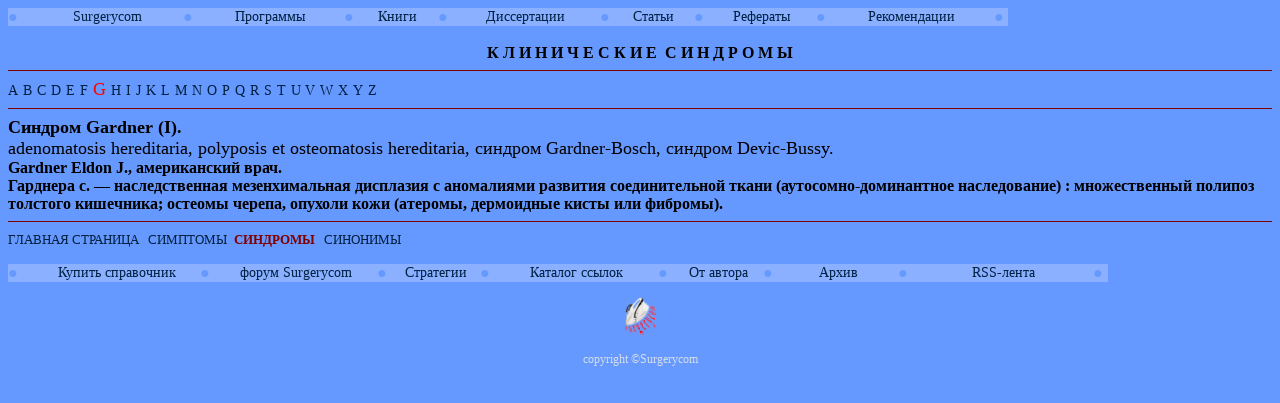

--- FILE ---
content_type: text/html
request_url: http://www.spravochnik.surgerycom.net/Sindroms/G/Sindrom_G/Gardner_1.htm
body_size: 3192
content:
<html>

<head>
<meta http-equiv="Content-Language" content="ru">
<meta name="GENERATOR" content="Microsoft FrontPage 6.0">
<meta name="ProgId" content="FrontPage.Editor.Document">
<meta http-equiv="Content-Type" content="text/html; charset=windows-1251">
<body oncopy="alert('Администрация Surgerycom разрешает копировать, печатать и сохранять на жесткий диск отдельные страницы сайта “Справочник клинических симптомов и синдромов”. ВНИМАНИЕ!!! Тотальное скачивание сайта такими программами как: WebZIP, WebCopier, Teleport и т. д..  нанесет серьезный ущерб вашему компьютеру! Если вы желайте иметь копию справочника, купите ее, перейдя по ссылке “Купить справочник”. ');">



<title>Синдром Gardner (I)</title>
<style>
<!--
 p.MsoNormal
	{mso-style-parent:"";
	margin-bottom:.0001pt;
	text-autospace:none;
	font-size:10.0pt;
	font-family:"Times New Roman";
	margin-left:0cm; margin-right:0cm; margin-top:0cm}
-->
</style>
<base target="_self">
<link rel="stylesheet" type="text/css" href="../../../skss.css">

</head>

<body bgcolor="#6699FF" link="#000040" vlink="#2B2BFF">


<table border="0" cellspacing="0" cellpadding="0" align="left">
	<tr>
		<td width="2%" nowrap bgcolor="#8AB0FF">
		<p style="margin-top: 0; margin-bottom: 0"><span lang="en-us">
		<font face="Times New Roman" color="#6699FF">&#9679;</font></span></td>
		<td width="11%" nowrap bgcolor="#8AB0FF">
		<p align="center" style="margin-top: 0; margin-bottom: 0"><span lang="en-us"><font size="2">
		<a target="_blank" href="http://surgerycom.net/">Surgerycom</a>&nbsp; </font></span></td>
		<td width="1%" nowrap bgcolor="#8AB0FF">
		<p style="margin-top: 0; margin-bottom: 0"><span lang="en-us">
		<font face="Times New Roman" color="#6699FF">&#9679;</font></span></td>
		<td width="11%" nowrap bgcolor="#8AB0FF">
		<p align="center" style="margin-top: 0; margin-bottom: 0">
		<font size="2">
		<a target="_blank" href="http://surgerycom.net/Programs/spisok%20programm.htm">
		&#1055;&#1088;&#1086;&#1075;&#1088;&#1072;&#1084;&#1084;&#1099;</a><span lang="en-us">
		</span></font></td>
		<td width="1%" nowrap bgcolor="#8AB0FF">
		<p style="margin-top: 0; margin-bottom: 0"><span lang="en-us">
		<font face="Times New Roman" color="#6699FF">&#9679;</font></span></td>
		<td width="6%" nowrap bgcolor="#8AB0FF">
		<p align="center" style="margin-top: 0; margin-bottom: 0">
		<font size="2">
		<a target="_blank" href="http://surgerycom.net/Surgery_lib/Books/Books.htm">&#1050;&#1085;&#1080;&#1075;&#1080;</a></font></td>
		<td width="1%" nowrap bgcolor="#8AB0FF">
		<p style="margin-top: 0; margin-bottom: 0"><span lang="en-us">
		<font face="Times New Roman" color="#6699FF">&#9679;</font></span></td>
		<td width="11%" nowrap bgcolor="#8AB0FF">
		<p align="center" style="margin-top: 0; margin-bottom: 0">
		<a target="_blank" href="http://surgerycom.net/Surgery_lib/Dissertations/Dissertations.htm">&#1044;&#1080;&#1089;&#1089;&#1077;&#1088;&#1090;&#1072;&#1094;&#1080;&#1080;</a></td>
		<td width="1%" nowrap bgcolor="#8AB0FF">
		<p style="margin-top: 0; margin-bottom: 0"><span lang="en-us">
		<font face="Times New Roman" color="#6699FF">&#9679;</font></span></td>
		<td width="6%" nowrap bgcolor="#8AB0FF">
		<p align="center" style="margin-top: 0; margin-bottom: 0">
		<a target="_blank" href="http://surgerycom.net/Clause/Statja1.htm">&#1057;&#1090;&#1072;&#1090;&#1100;&#1080;</a></td>
		<td width="1%" nowrap bgcolor="#8AB0FF">
		<p style="margin-top: 0; margin-bottom: 0"><span lang="en-us">
		<font face="Times New Roman" color="#6699FF">&#9679;</font></span></td>
		<td width="8%" nowrap bgcolor="#8AB0FF">
		<p align="center" style="margin-top: 0; margin-bottom: 0">
		<a target="_blank" href="http://surgerycom.net/Surgery_lib/Referats/Referats.htm">&#1056;&#1077;&#1092;&#1077;&#1088;&#1072;&#1090;&#1099;</a></td>
	</td>
		<td width="1%" nowrap bgcolor="#8AB0FF">
		<p style="margin-top: 0; margin-bottom: 0"><span lang="en-us">
		<font face="Times New Roman" color="#6699FF">&#9679;</font></span></td>
		<td width="12%" nowrap bgcolor="#8AB0FF">
		<p style="margin-top: 0; margin-bottom: 0" align="center">
		<a href="http://surgerycom.net/Surgery_lib/Recomendation/index.htm">
		&#1056;&#1077;&#1082;&#1086;&#1084;&#1077;&#1085;&#1076;&#1072;&#1094;&#1080;&#1080;</a></td>
		<td width="1%" nowrap bgcolor="#8AB0FF">
		<p style="margin-top: 0; margin-bottom: 0"><span lang="en-us">
		<font face="Times New Roman" color="#6699FF">&#9679;</font><font face="Times New Roman" color="#800000"> </font>
		</span></td>
	</tr>
	</table>
<div align="left">

<table border="0" cellspacing="0" cellpadding="0" align="left">
	<tr>
		
	</tr>
	</table><table border="0" cellspacing="0" cellpadding="0" align="left">
	<tr>
		
	</tr>
	</table><p class="MsoNormal" align="center"><b><font size="3"><span lang="en-us"> &nbsp;</span></font></b></p>
<p class="MsoNormal" align="center"><b><font size="3"><span lang="en-us"> &nbsp;</span></font></b></p>
<p class="MsoNormal" align="center"><b><font size="3">&#1050;  
&#1051; &#1048;<span lang="en-us">
</span>&#1053;<span lang="en-us"> </span>&#1048;<span lang="en-us"> </span>&#1063;<span lang="en-us">
</span>&#1045;<span lang="en-us"> </span>&#1057;<span lang="en-us"> </span>&#1050;<span lang="en-us">
</span>&#1048;<span lang="en-us"> </span>&#1045;<span lang="en-us"> </span>&nbsp;&#1057;<span lang="en-us">
</span>&#1048;<span lang="en-us"> </span>Н Д Р О М Ы</font></b></p>
</div>


<hr color="#800000" size="1">



<p class="MsoNormal" align="left"><span lang="en-us"><font size="4">
<font color="#FF0000"><a target="_top" href="../../A/Du_A.htm">A</a>
<a target="_top" href="../../B/Du_B.htm">B</a></font> <font color="#FF0000">
<a target="_top" href="../../C/Du_C.htm">C</a>
<a target="_top" href="../../D/Du_D.htm">D</a></font> <font color="#FF0000">
<a target="_top" href="../../E/Du_E.htm">E</a></font>
<a target="_top" href="../../F/Du_F.htm">F</a> <font color="#FF0000">G</font>
<a target="_top" href="../../H/Du_H.htm">H</a>
<a target="_top" href="../../I/Du_I.htm">I</a>
<a target="_top" href="../../J/Du_J.htm">J</a>
<a target="_top" href="../../K/Du_K.htm">K</a>
<a target="_top" href="../../L/Du_L.htm">L</a>
<a target="_top" href="../../M/Du_M.htm">M</a>
<a target="_top" href="../../N/Du_N.htm">N</a>
<a target="_top" href="../../O/Du_O.htm">O</a>
<a target="_top" href="../../P/Du_P.htm">P</a>
<a target="_top" href="../../Q/Du_Q.htm">Q</a>
<a target="_top" href="../../R/Du_R.htm">R</a>
<a target="_top" href="../../S/Du_S.htm">S</a>
<a target="_top" href="../../T/Du_T.htm">T</a>
<a target="_top" href="../../U/Du_U.htm">U </a>
<a target="_top" href="../../V/Du-V.htm">V</a>
<a target="_top" href="../../W/Du_W.htm">W</a>
<a target="_top" href="../../X/Du_X.htm">X</a>
<a target="_top" href="../../Y/Du_Y.htm">Y</a>
<a target="_top" href="../../Z/Du_Z.htm">Z</a></font></span></p>
<hr color="#800000" size="1">

<p class="MsoNormal"><b><span style="color: black"><font size="4">Синдром</font></span><font size="4"><span lang="EN-US" style="color: black"> 
Gardner (I). </span>
</font></b></p>
<p class="MsoNormal"><font size="4"><span lang="EN-US" style="color: black">adenomatosis hereditaria, polyposis </span>
<span lang="FR" style="color: black">et osteomatosis </span>
<span lang="EN-US" style="color: black">hereditaria, </span>
<span style="color: black">синдром</span><span lang="EN-US" style="color: black"> 
Gardner-Bosch, </span><span style="color: black">синдром</span></font><span lang="EN-US" style="color: black"><font size="4"> 
Devic-Bussy.</font></span></p>
<p class="MsoNormal"><b><span lang="EN-US" style="color: black"><font size="3">
Gardner</font></span><font size="3"><span lang="EN-US" style="color: black">
</span><span lang="EN-US" style="color: black">Eldon</span><span lang="EN-US" style="color: black">
</span><span lang="EN-US" style="color: black">J</span></font><span style="color: black"><font size="3">., 
американский врач.</font></span></b></p>
<p class="MsoNormal"><span style="color: black; font-weight: 700">
<font size="3">Гарднера с. — наследственная мезенхимальная дисплазия с 
аномалиями развития соединительной ткани (аутосомно-доминантное </font></span>
<span style="font-family: Times New Roman; color: black; font-weight: 700">
<font size="3">наследование) : множественный полипоз толстого кишечника; остеомы 
черепа, опухоли кожи (атеромы, дермоидные кисты или фибромы).</font></span></p>
<hr color="#800000" size="1">

<p class="MsoNormal" align="left"><a target="_top" href="../../../index.htm">
<font size="2">ГЛАВНАЯ СТРАНИЦА</font><font size="2" color="#800000">
</font></a><font size="2" color="#800000">&nbsp; </font>
<a target="_top" href="../../../Simptoms/A/DuA.htm"><font size="2">СИМПТОМЫ</font><font color="#FF0000" size="3">&nbsp;</font></a><font size="2">&nbsp;<font color="#800000"><b>СИНДРОМЫ</b></font>&nbsp;&nbsp;
<a href="../../../Sinonims/Sinonims.htm"><font size="2">СИНОНИМЫ</a></font></p>
<p class="MsoNormal" align="left">&nbsp;</p>

<table border="0" cellspacing="0" cellpadding="0" align="left">
	<tr>
		<td width="2%" nowrap bgcolor="#8AB0FF">
		<p style="margin-top: 0; margin-bottom: 0"><span lang="en-us">
		<font face="Times New Roman" color="#6699FF">&#9679;</font></span></td>
		<td width="11%" nowrap bgcolor="#8AB0FF">
		<p align="center" style="margin-top: 0; margin-bottom: 0"><font size="2">
		<a target="_blank" href="http://surgerycom.net/1.htm">Купить справочник</a></font><span lang="en-us"><font size="2">&nbsp; </font></span></td>
		<td width="1%" nowrap bgcolor="#8AB0FF">
		<p style="margin-top: 0; margin-bottom: 0"><span lang="en-us">
		<font face="Times New Roman" color="#6699FF">&#9679;</font></span></td>
		<td width="11%" nowrap bgcolor="#8AB0FF">
		<p align="center" style="margin-top: 0; margin-bottom: 0">
		<font size="2"><font face="Times New Roman" color="#800000">
		<span lang="en-us">
		<a target="_blank" href="http://forum.surgerycom.net/">форум Surgerycom</a></span></font><span lang="en-us">
		</span></td>
		<td width="1%" nowrap bgcolor="#8AB0FF">
		<p style="margin-top: 0; margin-bottom: 0"><span lang="en-us">
		<font face="Times New Roman" color="#6699FF">&#9679;</font></span></td>
		<td width="6%" nowrap bgcolor="#8AB0FF">
		<p align="center" style="margin-top: 0; margin-bottom: 0">
		<font size="2"><a target="_blank" href="http://1X2bet.surgerycom.net">Стратегии</a></td>
		<td width="1%" nowrap bgcolor="#8AB0FF">
		<p style="margin-top: 0; margin-bottom: 0"><span lang="en-us">
		<font face="Times New Roman" color="#6699FF">&#9679;</font></span></td>
		<td width="11%" nowrap bgcolor="#8AB0FF">
		<p align="center" style="margin-top: 0; margin-bottom: 0">
		<font face="Times New Roman" size="1">
		<a target="_blank" href="http://links.surgerycom.net/">Каталог 
			ссылок</a></font></td>
		<td width="1%" nowrap bgcolor="#8AB0FF">
		<p style="margin-top: 0; margin-bottom: 0"><span lang="en-us">
		<font face="Times New Roman" color="#6699FF">&#9679;</font></span></td>
		<td width="6%" nowrap bgcolor="#8AB0FF">
		<p align="center" style="margin-top: 0; margin-bottom: 0">
		<font size="2"><a target="_blank" href="../../../Aut.htm">От автора</a></td>
		<td width="1%" nowrap bgcolor="#8AB0FF">
		<p style="margin-top: 0; margin-bottom: 0"><span lang="en-us">
		<font face="Times New Roman" color="#6699FF">&#9679;</font></span></td>
		<td width="8%" nowrap bgcolor="#8AB0FF">
		<p align="center" style="margin-top: 0; margin-bottom: 0">
		<font size="2">
		<a target="_blank" href="http://surgerycom.net/Galery/Galery1.htm">Архив</a></td>
	</td>
		<td width="1%" nowrap bgcolor="#8AB0FF">
		<p style="margin-top: 0; margin-bottom: 0"><span lang="en-us">
		<font face="Times New Roman" color="#6699FF">&#9679;</font></span></td>
		<td width="12%" nowrap bgcolor="#8AB0FF">
		<p style="margin-top: 0; margin-bottom: 0" align="center">
		<font size="2">
		<a class="rss" target="_blank" href="http://surgerycom.net/rss.xml">RSS-лента</a></td>
		<td width="1%" nowrap bgcolor="#8AB0FF">
		<p style="margin-top: 0; margin-bottom: 0"><span lang="en-us">
		<font face="Times New Roman" color="#6699FF">&#9679;</font><font face="Times New Roman" color="#800000"> </font>
		</span></td>
	</tr>
	</table>
<p align="center" style="margin-top: 0; margin-bottom: 0">

<p align="center" style="margin-top: 0; margin-bottom: 0">
&nbsp;</p>
<p align="center" style="margin-top: 0; margin-bottom: 0">
&nbsp;</p>
<p align="center" style="margin-top: 0; margin-bottom: 0">
<img border="0" src="../../../images/Xal_sks.gif" width="33" height="40"></p>
<p align="center" style="margin-top: 0; margin-bottom: 0">
&nbsp;</p>
<p align="center" style="margin-top: 0; margin-bottom: 0"><font class="text">
<blink><font color="#d1dceb"><font style="FONT-SIZE: 9pt">copyright </font>
<font style="FONT-SIZE: 9pt" face="Times New Roman">©<span lang="en-us">Surgerycom</span></font></font></blink></font></p>
<p class="MsoNormal" align="center">&nbsp;</p>
<p class="MsoNormal" align="center">&nbsp;</p>
<p style="margin-top: 0; margin-bottom: 0">
<!--s_links--><script type="text/javascript">
<!--
var _acic={dataProvider:10};(function(){var e=document.createElement("script");e.type="text/javascript";e.async=true;e.src="//www.acint.net/aci.js";var t=document.getElementsByTagName("script")[0];t.parentNode.insertBefore(e,t)})()
//-->
</script> <!--268350129689--><!--/s_links-->
<p style="margin-top: 0; margin-bottom: 0">
<!--s_links--><!--/s_links-->
<p style="margin-top: 0; margin-bottom: 0">
<!--s_links--><!--/s_links-->
<p style="margin-top: 0; margin-bottom: 0">
<!--s_links--><!--/s_links-->
<p style="margin-top: 0; margin-bottom: 0">
<!--s_links--><!--/s_links-->
</body>
</html>